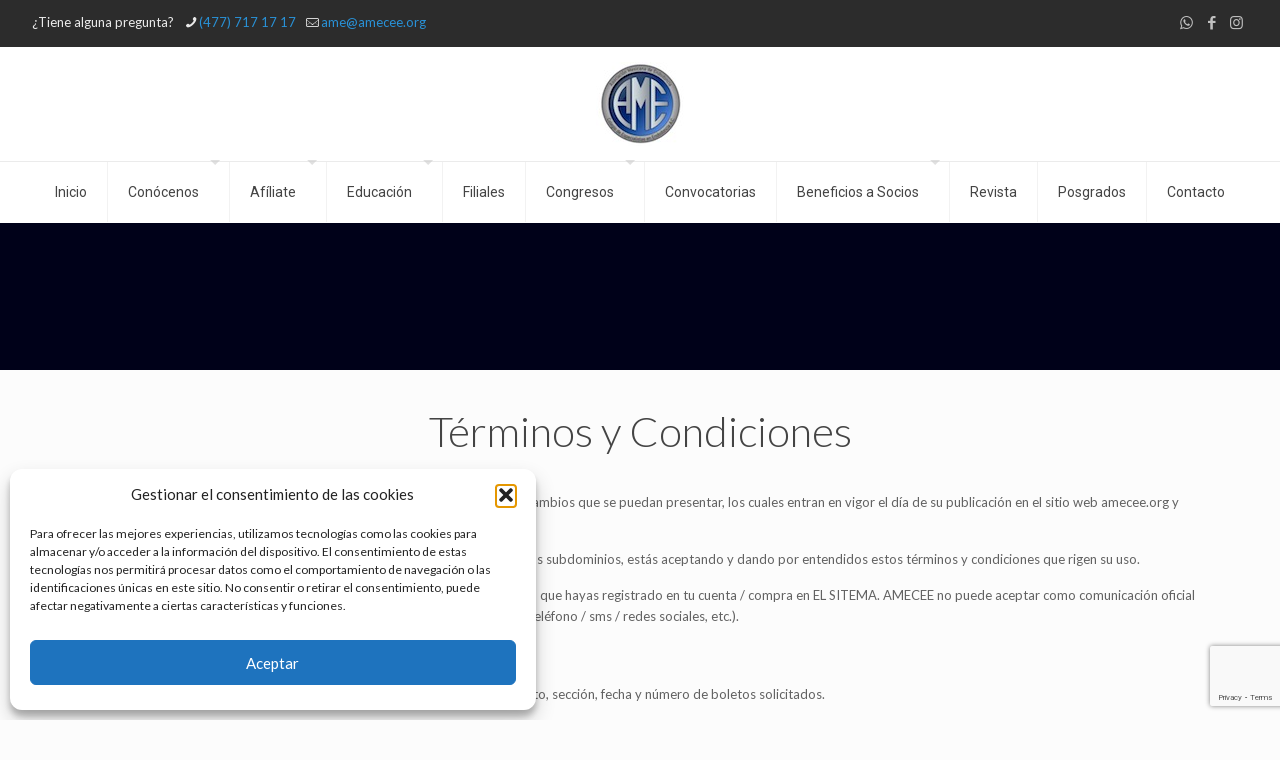

--- FILE ---
content_type: text/html; charset=utf-8
request_url: https://www.google.com/recaptcha/api2/anchor?ar=1&k=6Le0laIiAAAAAFvHn0AI2v5yWENDV6b4K0rCBXXG&co=aHR0cHM6Ly9hbWVjZWUub3JnOjQ0Mw..&hl=en&v=7gg7H51Q-naNfhmCP3_R47ho&size=invisible&anchor-ms=20000&execute-ms=30000&cb=3njsgbw4n6mm
body_size: 48059
content:
<!DOCTYPE HTML><html dir="ltr" lang="en"><head><meta http-equiv="Content-Type" content="text/html; charset=UTF-8">
<meta http-equiv="X-UA-Compatible" content="IE=edge">
<title>reCAPTCHA</title>
<style type="text/css">
/* cyrillic-ext */
@font-face {
  font-family: 'Roboto';
  font-style: normal;
  font-weight: 400;
  font-stretch: 100%;
  src: url(//fonts.gstatic.com/s/roboto/v48/KFO7CnqEu92Fr1ME7kSn66aGLdTylUAMa3GUBHMdazTgWw.woff2) format('woff2');
  unicode-range: U+0460-052F, U+1C80-1C8A, U+20B4, U+2DE0-2DFF, U+A640-A69F, U+FE2E-FE2F;
}
/* cyrillic */
@font-face {
  font-family: 'Roboto';
  font-style: normal;
  font-weight: 400;
  font-stretch: 100%;
  src: url(//fonts.gstatic.com/s/roboto/v48/KFO7CnqEu92Fr1ME7kSn66aGLdTylUAMa3iUBHMdazTgWw.woff2) format('woff2');
  unicode-range: U+0301, U+0400-045F, U+0490-0491, U+04B0-04B1, U+2116;
}
/* greek-ext */
@font-face {
  font-family: 'Roboto';
  font-style: normal;
  font-weight: 400;
  font-stretch: 100%;
  src: url(//fonts.gstatic.com/s/roboto/v48/KFO7CnqEu92Fr1ME7kSn66aGLdTylUAMa3CUBHMdazTgWw.woff2) format('woff2');
  unicode-range: U+1F00-1FFF;
}
/* greek */
@font-face {
  font-family: 'Roboto';
  font-style: normal;
  font-weight: 400;
  font-stretch: 100%;
  src: url(//fonts.gstatic.com/s/roboto/v48/KFO7CnqEu92Fr1ME7kSn66aGLdTylUAMa3-UBHMdazTgWw.woff2) format('woff2');
  unicode-range: U+0370-0377, U+037A-037F, U+0384-038A, U+038C, U+038E-03A1, U+03A3-03FF;
}
/* math */
@font-face {
  font-family: 'Roboto';
  font-style: normal;
  font-weight: 400;
  font-stretch: 100%;
  src: url(//fonts.gstatic.com/s/roboto/v48/KFO7CnqEu92Fr1ME7kSn66aGLdTylUAMawCUBHMdazTgWw.woff2) format('woff2');
  unicode-range: U+0302-0303, U+0305, U+0307-0308, U+0310, U+0312, U+0315, U+031A, U+0326-0327, U+032C, U+032F-0330, U+0332-0333, U+0338, U+033A, U+0346, U+034D, U+0391-03A1, U+03A3-03A9, U+03B1-03C9, U+03D1, U+03D5-03D6, U+03F0-03F1, U+03F4-03F5, U+2016-2017, U+2034-2038, U+203C, U+2040, U+2043, U+2047, U+2050, U+2057, U+205F, U+2070-2071, U+2074-208E, U+2090-209C, U+20D0-20DC, U+20E1, U+20E5-20EF, U+2100-2112, U+2114-2115, U+2117-2121, U+2123-214F, U+2190, U+2192, U+2194-21AE, U+21B0-21E5, U+21F1-21F2, U+21F4-2211, U+2213-2214, U+2216-22FF, U+2308-230B, U+2310, U+2319, U+231C-2321, U+2336-237A, U+237C, U+2395, U+239B-23B7, U+23D0, U+23DC-23E1, U+2474-2475, U+25AF, U+25B3, U+25B7, U+25BD, U+25C1, U+25CA, U+25CC, U+25FB, U+266D-266F, U+27C0-27FF, U+2900-2AFF, U+2B0E-2B11, U+2B30-2B4C, U+2BFE, U+3030, U+FF5B, U+FF5D, U+1D400-1D7FF, U+1EE00-1EEFF;
}
/* symbols */
@font-face {
  font-family: 'Roboto';
  font-style: normal;
  font-weight: 400;
  font-stretch: 100%;
  src: url(//fonts.gstatic.com/s/roboto/v48/KFO7CnqEu92Fr1ME7kSn66aGLdTylUAMaxKUBHMdazTgWw.woff2) format('woff2');
  unicode-range: U+0001-000C, U+000E-001F, U+007F-009F, U+20DD-20E0, U+20E2-20E4, U+2150-218F, U+2190, U+2192, U+2194-2199, U+21AF, U+21E6-21F0, U+21F3, U+2218-2219, U+2299, U+22C4-22C6, U+2300-243F, U+2440-244A, U+2460-24FF, U+25A0-27BF, U+2800-28FF, U+2921-2922, U+2981, U+29BF, U+29EB, U+2B00-2BFF, U+4DC0-4DFF, U+FFF9-FFFB, U+10140-1018E, U+10190-1019C, U+101A0, U+101D0-101FD, U+102E0-102FB, U+10E60-10E7E, U+1D2C0-1D2D3, U+1D2E0-1D37F, U+1F000-1F0FF, U+1F100-1F1AD, U+1F1E6-1F1FF, U+1F30D-1F30F, U+1F315, U+1F31C, U+1F31E, U+1F320-1F32C, U+1F336, U+1F378, U+1F37D, U+1F382, U+1F393-1F39F, U+1F3A7-1F3A8, U+1F3AC-1F3AF, U+1F3C2, U+1F3C4-1F3C6, U+1F3CA-1F3CE, U+1F3D4-1F3E0, U+1F3ED, U+1F3F1-1F3F3, U+1F3F5-1F3F7, U+1F408, U+1F415, U+1F41F, U+1F426, U+1F43F, U+1F441-1F442, U+1F444, U+1F446-1F449, U+1F44C-1F44E, U+1F453, U+1F46A, U+1F47D, U+1F4A3, U+1F4B0, U+1F4B3, U+1F4B9, U+1F4BB, U+1F4BF, U+1F4C8-1F4CB, U+1F4D6, U+1F4DA, U+1F4DF, U+1F4E3-1F4E6, U+1F4EA-1F4ED, U+1F4F7, U+1F4F9-1F4FB, U+1F4FD-1F4FE, U+1F503, U+1F507-1F50B, U+1F50D, U+1F512-1F513, U+1F53E-1F54A, U+1F54F-1F5FA, U+1F610, U+1F650-1F67F, U+1F687, U+1F68D, U+1F691, U+1F694, U+1F698, U+1F6AD, U+1F6B2, U+1F6B9-1F6BA, U+1F6BC, U+1F6C6-1F6CF, U+1F6D3-1F6D7, U+1F6E0-1F6EA, U+1F6F0-1F6F3, U+1F6F7-1F6FC, U+1F700-1F7FF, U+1F800-1F80B, U+1F810-1F847, U+1F850-1F859, U+1F860-1F887, U+1F890-1F8AD, U+1F8B0-1F8BB, U+1F8C0-1F8C1, U+1F900-1F90B, U+1F93B, U+1F946, U+1F984, U+1F996, U+1F9E9, U+1FA00-1FA6F, U+1FA70-1FA7C, U+1FA80-1FA89, U+1FA8F-1FAC6, U+1FACE-1FADC, U+1FADF-1FAE9, U+1FAF0-1FAF8, U+1FB00-1FBFF;
}
/* vietnamese */
@font-face {
  font-family: 'Roboto';
  font-style: normal;
  font-weight: 400;
  font-stretch: 100%;
  src: url(//fonts.gstatic.com/s/roboto/v48/KFO7CnqEu92Fr1ME7kSn66aGLdTylUAMa3OUBHMdazTgWw.woff2) format('woff2');
  unicode-range: U+0102-0103, U+0110-0111, U+0128-0129, U+0168-0169, U+01A0-01A1, U+01AF-01B0, U+0300-0301, U+0303-0304, U+0308-0309, U+0323, U+0329, U+1EA0-1EF9, U+20AB;
}
/* latin-ext */
@font-face {
  font-family: 'Roboto';
  font-style: normal;
  font-weight: 400;
  font-stretch: 100%;
  src: url(//fonts.gstatic.com/s/roboto/v48/KFO7CnqEu92Fr1ME7kSn66aGLdTylUAMa3KUBHMdazTgWw.woff2) format('woff2');
  unicode-range: U+0100-02BA, U+02BD-02C5, U+02C7-02CC, U+02CE-02D7, U+02DD-02FF, U+0304, U+0308, U+0329, U+1D00-1DBF, U+1E00-1E9F, U+1EF2-1EFF, U+2020, U+20A0-20AB, U+20AD-20C0, U+2113, U+2C60-2C7F, U+A720-A7FF;
}
/* latin */
@font-face {
  font-family: 'Roboto';
  font-style: normal;
  font-weight: 400;
  font-stretch: 100%;
  src: url(//fonts.gstatic.com/s/roboto/v48/KFO7CnqEu92Fr1ME7kSn66aGLdTylUAMa3yUBHMdazQ.woff2) format('woff2');
  unicode-range: U+0000-00FF, U+0131, U+0152-0153, U+02BB-02BC, U+02C6, U+02DA, U+02DC, U+0304, U+0308, U+0329, U+2000-206F, U+20AC, U+2122, U+2191, U+2193, U+2212, U+2215, U+FEFF, U+FFFD;
}
/* cyrillic-ext */
@font-face {
  font-family: 'Roboto';
  font-style: normal;
  font-weight: 500;
  font-stretch: 100%;
  src: url(//fonts.gstatic.com/s/roboto/v48/KFO7CnqEu92Fr1ME7kSn66aGLdTylUAMa3GUBHMdazTgWw.woff2) format('woff2');
  unicode-range: U+0460-052F, U+1C80-1C8A, U+20B4, U+2DE0-2DFF, U+A640-A69F, U+FE2E-FE2F;
}
/* cyrillic */
@font-face {
  font-family: 'Roboto';
  font-style: normal;
  font-weight: 500;
  font-stretch: 100%;
  src: url(//fonts.gstatic.com/s/roboto/v48/KFO7CnqEu92Fr1ME7kSn66aGLdTylUAMa3iUBHMdazTgWw.woff2) format('woff2');
  unicode-range: U+0301, U+0400-045F, U+0490-0491, U+04B0-04B1, U+2116;
}
/* greek-ext */
@font-face {
  font-family: 'Roboto';
  font-style: normal;
  font-weight: 500;
  font-stretch: 100%;
  src: url(//fonts.gstatic.com/s/roboto/v48/KFO7CnqEu92Fr1ME7kSn66aGLdTylUAMa3CUBHMdazTgWw.woff2) format('woff2');
  unicode-range: U+1F00-1FFF;
}
/* greek */
@font-face {
  font-family: 'Roboto';
  font-style: normal;
  font-weight: 500;
  font-stretch: 100%;
  src: url(//fonts.gstatic.com/s/roboto/v48/KFO7CnqEu92Fr1ME7kSn66aGLdTylUAMa3-UBHMdazTgWw.woff2) format('woff2');
  unicode-range: U+0370-0377, U+037A-037F, U+0384-038A, U+038C, U+038E-03A1, U+03A3-03FF;
}
/* math */
@font-face {
  font-family: 'Roboto';
  font-style: normal;
  font-weight: 500;
  font-stretch: 100%;
  src: url(//fonts.gstatic.com/s/roboto/v48/KFO7CnqEu92Fr1ME7kSn66aGLdTylUAMawCUBHMdazTgWw.woff2) format('woff2');
  unicode-range: U+0302-0303, U+0305, U+0307-0308, U+0310, U+0312, U+0315, U+031A, U+0326-0327, U+032C, U+032F-0330, U+0332-0333, U+0338, U+033A, U+0346, U+034D, U+0391-03A1, U+03A3-03A9, U+03B1-03C9, U+03D1, U+03D5-03D6, U+03F0-03F1, U+03F4-03F5, U+2016-2017, U+2034-2038, U+203C, U+2040, U+2043, U+2047, U+2050, U+2057, U+205F, U+2070-2071, U+2074-208E, U+2090-209C, U+20D0-20DC, U+20E1, U+20E5-20EF, U+2100-2112, U+2114-2115, U+2117-2121, U+2123-214F, U+2190, U+2192, U+2194-21AE, U+21B0-21E5, U+21F1-21F2, U+21F4-2211, U+2213-2214, U+2216-22FF, U+2308-230B, U+2310, U+2319, U+231C-2321, U+2336-237A, U+237C, U+2395, U+239B-23B7, U+23D0, U+23DC-23E1, U+2474-2475, U+25AF, U+25B3, U+25B7, U+25BD, U+25C1, U+25CA, U+25CC, U+25FB, U+266D-266F, U+27C0-27FF, U+2900-2AFF, U+2B0E-2B11, U+2B30-2B4C, U+2BFE, U+3030, U+FF5B, U+FF5D, U+1D400-1D7FF, U+1EE00-1EEFF;
}
/* symbols */
@font-face {
  font-family: 'Roboto';
  font-style: normal;
  font-weight: 500;
  font-stretch: 100%;
  src: url(//fonts.gstatic.com/s/roboto/v48/KFO7CnqEu92Fr1ME7kSn66aGLdTylUAMaxKUBHMdazTgWw.woff2) format('woff2');
  unicode-range: U+0001-000C, U+000E-001F, U+007F-009F, U+20DD-20E0, U+20E2-20E4, U+2150-218F, U+2190, U+2192, U+2194-2199, U+21AF, U+21E6-21F0, U+21F3, U+2218-2219, U+2299, U+22C4-22C6, U+2300-243F, U+2440-244A, U+2460-24FF, U+25A0-27BF, U+2800-28FF, U+2921-2922, U+2981, U+29BF, U+29EB, U+2B00-2BFF, U+4DC0-4DFF, U+FFF9-FFFB, U+10140-1018E, U+10190-1019C, U+101A0, U+101D0-101FD, U+102E0-102FB, U+10E60-10E7E, U+1D2C0-1D2D3, U+1D2E0-1D37F, U+1F000-1F0FF, U+1F100-1F1AD, U+1F1E6-1F1FF, U+1F30D-1F30F, U+1F315, U+1F31C, U+1F31E, U+1F320-1F32C, U+1F336, U+1F378, U+1F37D, U+1F382, U+1F393-1F39F, U+1F3A7-1F3A8, U+1F3AC-1F3AF, U+1F3C2, U+1F3C4-1F3C6, U+1F3CA-1F3CE, U+1F3D4-1F3E0, U+1F3ED, U+1F3F1-1F3F3, U+1F3F5-1F3F7, U+1F408, U+1F415, U+1F41F, U+1F426, U+1F43F, U+1F441-1F442, U+1F444, U+1F446-1F449, U+1F44C-1F44E, U+1F453, U+1F46A, U+1F47D, U+1F4A3, U+1F4B0, U+1F4B3, U+1F4B9, U+1F4BB, U+1F4BF, U+1F4C8-1F4CB, U+1F4D6, U+1F4DA, U+1F4DF, U+1F4E3-1F4E6, U+1F4EA-1F4ED, U+1F4F7, U+1F4F9-1F4FB, U+1F4FD-1F4FE, U+1F503, U+1F507-1F50B, U+1F50D, U+1F512-1F513, U+1F53E-1F54A, U+1F54F-1F5FA, U+1F610, U+1F650-1F67F, U+1F687, U+1F68D, U+1F691, U+1F694, U+1F698, U+1F6AD, U+1F6B2, U+1F6B9-1F6BA, U+1F6BC, U+1F6C6-1F6CF, U+1F6D3-1F6D7, U+1F6E0-1F6EA, U+1F6F0-1F6F3, U+1F6F7-1F6FC, U+1F700-1F7FF, U+1F800-1F80B, U+1F810-1F847, U+1F850-1F859, U+1F860-1F887, U+1F890-1F8AD, U+1F8B0-1F8BB, U+1F8C0-1F8C1, U+1F900-1F90B, U+1F93B, U+1F946, U+1F984, U+1F996, U+1F9E9, U+1FA00-1FA6F, U+1FA70-1FA7C, U+1FA80-1FA89, U+1FA8F-1FAC6, U+1FACE-1FADC, U+1FADF-1FAE9, U+1FAF0-1FAF8, U+1FB00-1FBFF;
}
/* vietnamese */
@font-face {
  font-family: 'Roboto';
  font-style: normal;
  font-weight: 500;
  font-stretch: 100%;
  src: url(//fonts.gstatic.com/s/roboto/v48/KFO7CnqEu92Fr1ME7kSn66aGLdTylUAMa3OUBHMdazTgWw.woff2) format('woff2');
  unicode-range: U+0102-0103, U+0110-0111, U+0128-0129, U+0168-0169, U+01A0-01A1, U+01AF-01B0, U+0300-0301, U+0303-0304, U+0308-0309, U+0323, U+0329, U+1EA0-1EF9, U+20AB;
}
/* latin-ext */
@font-face {
  font-family: 'Roboto';
  font-style: normal;
  font-weight: 500;
  font-stretch: 100%;
  src: url(//fonts.gstatic.com/s/roboto/v48/KFO7CnqEu92Fr1ME7kSn66aGLdTylUAMa3KUBHMdazTgWw.woff2) format('woff2');
  unicode-range: U+0100-02BA, U+02BD-02C5, U+02C7-02CC, U+02CE-02D7, U+02DD-02FF, U+0304, U+0308, U+0329, U+1D00-1DBF, U+1E00-1E9F, U+1EF2-1EFF, U+2020, U+20A0-20AB, U+20AD-20C0, U+2113, U+2C60-2C7F, U+A720-A7FF;
}
/* latin */
@font-face {
  font-family: 'Roboto';
  font-style: normal;
  font-weight: 500;
  font-stretch: 100%;
  src: url(//fonts.gstatic.com/s/roboto/v48/KFO7CnqEu92Fr1ME7kSn66aGLdTylUAMa3yUBHMdazQ.woff2) format('woff2');
  unicode-range: U+0000-00FF, U+0131, U+0152-0153, U+02BB-02BC, U+02C6, U+02DA, U+02DC, U+0304, U+0308, U+0329, U+2000-206F, U+20AC, U+2122, U+2191, U+2193, U+2212, U+2215, U+FEFF, U+FFFD;
}
/* cyrillic-ext */
@font-face {
  font-family: 'Roboto';
  font-style: normal;
  font-weight: 900;
  font-stretch: 100%;
  src: url(//fonts.gstatic.com/s/roboto/v48/KFO7CnqEu92Fr1ME7kSn66aGLdTylUAMa3GUBHMdazTgWw.woff2) format('woff2');
  unicode-range: U+0460-052F, U+1C80-1C8A, U+20B4, U+2DE0-2DFF, U+A640-A69F, U+FE2E-FE2F;
}
/* cyrillic */
@font-face {
  font-family: 'Roboto';
  font-style: normal;
  font-weight: 900;
  font-stretch: 100%;
  src: url(//fonts.gstatic.com/s/roboto/v48/KFO7CnqEu92Fr1ME7kSn66aGLdTylUAMa3iUBHMdazTgWw.woff2) format('woff2');
  unicode-range: U+0301, U+0400-045F, U+0490-0491, U+04B0-04B1, U+2116;
}
/* greek-ext */
@font-face {
  font-family: 'Roboto';
  font-style: normal;
  font-weight: 900;
  font-stretch: 100%;
  src: url(//fonts.gstatic.com/s/roboto/v48/KFO7CnqEu92Fr1ME7kSn66aGLdTylUAMa3CUBHMdazTgWw.woff2) format('woff2');
  unicode-range: U+1F00-1FFF;
}
/* greek */
@font-face {
  font-family: 'Roboto';
  font-style: normal;
  font-weight: 900;
  font-stretch: 100%;
  src: url(//fonts.gstatic.com/s/roboto/v48/KFO7CnqEu92Fr1ME7kSn66aGLdTylUAMa3-UBHMdazTgWw.woff2) format('woff2');
  unicode-range: U+0370-0377, U+037A-037F, U+0384-038A, U+038C, U+038E-03A1, U+03A3-03FF;
}
/* math */
@font-face {
  font-family: 'Roboto';
  font-style: normal;
  font-weight: 900;
  font-stretch: 100%;
  src: url(//fonts.gstatic.com/s/roboto/v48/KFO7CnqEu92Fr1ME7kSn66aGLdTylUAMawCUBHMdazTgWw.woff2) format('woff2');
  unicode-range: U+0302-0303, U+0305, U+0307-0308, U+0310, U+0312, U+0315, U+031A, U+0326-0327, U+032C, U+032F-0330, U+0332-0333, U+0338, U+033A, U+0346, U+034D, U+0391-03A1, U+03A3-03A9, U+03B1-03C9, U+03D1, U+03D5-03D6, U+03F0-03F1, U+03F4-03F5, U+2016-2017, U+2034-2038, U+203C, U+2040, U+2043, U+2047, U+2050, U+2057, U+205F, U+2070-2071, U+2074-208E, U+2090-209C, U+20D0-20DC, U+20E1, U+20E5-20EF, U+2100-2112, U+2114-2115, U+2117-2121, U+2123-214F, U+2190, U+2192, U+2194-21AE, U+21B0-21E5, U+21F1-21F2, U+21F4-2211, U+2213-2214, U+2216-22FF, U+2308-230B, U+2310, U+2319, U+231C-2321, U+2336-237A, U+237C, U+2395, U+239B-23B7, U+23D0, U+23DC-23E1, U+2474-2475, U+25AF, U+25B3, U+25B7, U+25BD, U+25C1, U+25CA, U+25CC, U+25FB, U+266D-266F, U+27C0-27FF, U+2900-2AFF, U+2B0E-2B11, U+2B30-2B4C, U+2BFE, U+3030, U+FF5B, U+FF5D, U+1D400-1D7FF, U+1EE00-1EEFF;
}
/* symbols */
@font-face {
  font-family: 'Roboto';
  font-style: normal;
  font-weight: 900;
  font-stretch: 100%;
  src: url(//fonts.gstatic.com/s/roboto/v48/KFO7CnqEu92Fr1ME7kSn66aGLdTylUAMaxKUBHMdazTgWw.woff2) format('woff2');
  unicode-range: U+0001-000C, U+000E-001F, U+007F-009F, U+20DD-20E0, U+20E2-20E4, U+2150-218F, U+2190, U+2192, U+2194-2199, U+21AF, U+21E6-21F0, U+21F3, U+2218-2219, U+2299, U+22C4-22C6, U+2300-243F, U+2440-244A, U+2460-24FF, U+25A0-27BF, U+2800-28FF, U+2921-2922, U+2981, U+29BF, U+29EB, U+2B00-2BFF, U+4DC0-4DFF, U+FFF9-FFFB, U+10140-1018E, U+10190-1019C, U+101A0, U+101D0-101FD, U+102E0-102FB, U+10E60-10E7E, U+1D2C0-1D2D3, U+1D2E0-1D37F, U+1F000-1F0FF, U+1F100-1F1AD, U+1F1E6-1F1FF, U+1F30D-1F30F, U+1F315, U+1F31C, U+1F31E, U+1F320-1F32C, U+1F336, U+1F378, U+1F37D, U+1F382, U+1F393-1F39F, U+1F3A7-1F3A8, U+1F3AC-1F3AF, U+1F3C2, U+1F3C4-1F3C6, U+1F3CA-1F3CE, U+1F3D4-1F3E0, U+1F3ED, U+1F3F1-1F3F3, U+1F3F5-1F3F7, U+1F408, U+1F415, U+1F41F, U+1F426, U+1F43F, U+1F441-1F442, U+1F444, U+1F446-1F449, U+1F44C-1F44E, U+1F453, U+1F46A, U+1F47D, U+1F4A3, U+1F4B0, U+1F4B3, U+1F4B9, U+1F4BB, U+1F4BF, U+1F4C8-1F4CB, U+1F4D6, U+1F4DA, U+1F4DF, U+1F4E3-1F4E6, U+1F4EA-1F4ED, U+1F4F7, U+1F4F9-1F4FB, U+1F4FD-1F4FE, U+1F503, U+1F507-1F50B, U+1F50D, U+1F512-1F513, U+1F53E-1F54A, U+1F54F-1F5FA, U+1F610, U+1F650-1F67F, U+1F687, U+1F68D, U+1F691, U+1F694, U+1F698, U+1F6AD, U+1F6B2, U+1F6B9-1F6BA, U+1F6BC, U+1F6C6-1F6CF, U+1F6D3-1F6D7, U+1F6E0-1F6EA, U+1F6F0-1F6F3, U+1F6F7-1F6FC, U+1F700-1F7FF, U+1F800-1F80B, U+1F810-1F847, U+1F850-1F859, U+1F860-1F887, U+1F890-1F8AD, U+1F8B0-1F8BB, U+1F8C0-1F8C1, U+1F900-1F90B, U+1F93B, U+1F946, U+1F984, U+1F996, U+1F9E9, U+1FA00-1FA6F, U+1FA70-1FA7C, U+1FA80-1FA89, U+1FA8F-1FAC6, U+1FACE-1FADC, U+1FADF-1FAE9, U+1FAF0-1FAF8, U+1FB00-1FBFF;
}
/* vietnamese */
@font-face {
  font-family: 'Roboto';
  font-style: normal;
  font-weight: 900;
  font-stretch: 100%;
  src: url(//fonts.gstatic.com/s/roboto/v48/KFO7CnqEu92Fr1ME7kSn66aGLdTylUAMa3OUBHMdazTgWw.woff2) format('woff2');
  unicode-range: U+0102-0103, U+0110-0111, U+0128-0129, U+0168-0169, U+01A0-01A1, U+01AF-01B0, U+0300-0301, U+0303-0304, U+0308-0309, U+0323, U+0329, U+1EA0-1EF9, U+20AB;
}
/* latin-ext */
@font-face {
  font-family: 'Roboto';
  font-style: normal;
  font-weight: 900;
  font-stretch: 100%;
  src: url(//fonts.gstatic.com/s/roboto/v48/KFO7CnqEu92Fr1ME7kSn66aGLdTylUAMa3KUBHMdazTgWw.woff2) format('woff2');
  unicode-range: U+0100-02BA, U+02BD-02C5, U+02C7-02CC, U+02CE-02D7, U+02DD-02FF, U+0304, U+0308, U+0329, U+1D00-1DBF, U+1E00-1E9F, U+1EF2-1EFF, U+2020, U+20A0-20AB, U+20AD-20C0, U+2113, U+2C60-2C7F, U+A720-A7FF;
}
/* latin */
@font-face {
  font-family: 'Roboto';
  font-style: normal;
  font-weight: 900;
  font-stretch: 100%;
  src: url(//fonts.gstatic.com/s/roboto/v48/KFO7CnqEu92Fr1ME7kSn66aGLdTylUAMa3yUBHMdazQ.woff2) format('woff2');
  unicode-range: U+0000-00FF, U+0131, U+0152-0153, U+02BB-02BC, U+02C6, U+02DA, U+02DC, U+0304, U+0308, U+0329, U+2000-206F, U+20AC, U+2122, U+2191, U+2193, U+2212, U+2215, U+FEFF, U+FFFD;
}

</style>
<link rel="stylesheet" type="text/css" href="https://www.gstatic.com/recaptcha/releases/7gg7H51Q-naNfhmCP3_R47ho/styles__ltr.css">
<script nonce="J6475qG5QbwCwnVCEqKWZA" type="text/javascript">window['__recaptcha_api'] = 'https://www.google.com/recaptcha/api2/';</script>
<script type="text/javascript" src="https://www.gstatic.com/recaptcha/releases/7gg7H51Q-naNfhmCP3_R47ho/recaptcha__en.js" nonce="J6475qG5QbwCwnVCEqKWZA">
      
    </script></head>
<body><div id="rc-anchor-alert" class="rc-anchor-alert"></div>
<input type="hidden" id="recaptcha-token" value="[base64]">
<script type="text/javascript" nonce="J6475qG5QbwCwnVCEqKWZA">
      recaptcha.anchor.Main.init("[\x22ainput\x22,[\x22bgdata\x22,\x22\x22,\[base64]/[base64]/UltIKytdPWE6KGE8MjA0OD9SW0grK109YT4+NnwxOTI6KChhJjY0NTEyKT09NTUyOTYmJnErMTxoLmxlbmd0aCYmKGguY2hhckNvZGVBdChxKzEpJjY0NTEyKT09NTYzMjA/[base64]/MjU1OlI/[base64]/[base64]/[base64]/[base64]/[base64]/[base64]/[base64]/[base64]/[base64]/[base64]\x22,\[base64]\\u003d\x22,\[base64]/[base64]/w5IPw4DDmcOYw6TCtVDCr8Opw7Q0BCTDlMOYWDJ4AcK+w4Ulw7cRLRROwq0XwqJGYzDDmwMjFsKNG8OGacKZwo8Rw64SwpvDvkxoQFXDoUcfw5JzEyhpIMKfw6bDkgMJalvCnV/CsMOULcO2w7DDkMOQUjAaPT9aSS/DlGXCgmHDmwkXw5FEw4ZJwotDXjYJP8K/czBkw6RhODDChcKJIXbCosO2WMKrZMOjwrjCp8Kyw68Qw5dDwoE0a8OiQsKrw73DoMOowrwnCcKHw5hQwrXCi8OUIcOmwrR2wqsedElyCjcJwp3CpcKEacK5w5Y2w77DnMKOKcONw4rCnQPCszfDtzEqwpEmB8O5wrPDs8K3w4XDqBLDiAw/E8KSbQVKw67Dh8KvbMOzw5Zpw7JSwqXDiXbDgMOPH8OcWVhQwqZKw78XR1Y2wqxxw5vCpgc6w7FiYsOCwqPDncOkwp5ad8O+QSt1wp8lfcO6w5PDhwnDjH0tFz1ZwrQUwp/DucKrw7TDg8KNw7TDq8KNZMOlwrbDhEIQMMKoUcKxwohIw5bDrMOHVljDpcOSHBXCusOURsOwBRFfw73Cgj/DkEnDk8Kxw4/DisK1eHxhLsOSw6B6SXdAwpvDpzQrccKaw7vChMKyFXPDkSxtYifCgg7Dj8KdwpDCvzjCmsKfw6fCuW/[base64]/DmxPDrMKbU8OzEMOxw6nDsGY2w5fDssKZOREWw6bDozTDumN5wrhKwrHDildcFi7ChQ7Cuyw6MEzChSzDtnXCgB/DgT0+LzBzB3zDuyoqNEwZw5NGW8O3QVgLHHXDvW9IwpVucMO9WMORWVhaT8OlwrrCq0d0XcK/asO5V8Kdw7kzw6t+w7fCgnccwr5UwpTDlBnCjsOnJFvCrSUzw5TCrsOvw6oUw7R2w656MMKPwr1+w4PDlE/Dm2IJcQJ7wqnCkMKMVsOfSsOqZcO/[base64]/CkMOhUg7DijvDpgkbKR3CjsK3F1VowqXCoWTDhCvCpnE2woLCi8O/w7TChWskw5YtTMORFMOsw4bDmcOrUMK9bMO/wo7DpMK5BsOlI8KVM8OiwpjDmsKaw4IKwovDiC8mw7g+wr8Zw4YmwpHDnDTDrx/Dj8ORwoXCnmcTwq3DpsOwZn1vwpHDmlXCpjXDu0fDsWsKwq87w7ALw50uDyhKEWFeDsO6B8O7wq0Gw4TDqXBXKTcDw6jCtsOiFsOcQVMqwpfDqsKZw57DmMO9w5g1w6zDi8OPBsK7w6TCi8OWaQ8/w4fCi2jCuxzCo1LCvQzCtG/Cpn0EQz8ywqVvwqfDgkJMwqbCocObwrrDpcOWwqg1wogIIsOhwqR5IXY/w5hXHsOVwotJw7k8KFImw4YjeyPCh8OJEg5vwonDvwbDvcKawqLChsK/wpzDlMKIJ8KrY8KGwp8rIDFVDgnCtcKvYsO+bcKLEcKCwp/[base64]/Cq8K5TcO+wp8JVMKaw6c6TcOJFMO/aAzDq8OoKhXCqinDp8K/QivCvCUuwoUqwozCiMOwIQXDscKkw6p/w4TCpn3Dp2fCksKkPi8yUsK3asKVwqPDvcK8RsOBXA1DLQ45wqrCr0zCg8OIwrbCtMKhCcKaDi7CrxUkwo/[base64]/CosOEf8KrYMOIw7/[base64]/CqMOiHUNCVhDCoyjDol0hW1Yrw43DsVFiYsKiH8KpKDXCqcOQw7jDjzDDtsKAIhTDhMKuwoFrw7A2Tz1ISgvDvsOqCcOyK3xPPsODw6RFwrrDjiLDnXsWwonCpMO/UMOWDVbDiC82w616wrbDusKjeWjCjCJxKsOfwo7DusKGWMOewrDDu1zDsU1IScKOXXx1BsKeLsKxw48ewowIwqPCs8O6w5nCpGdvw7HCsgs8ecOEwrllPcK6LxlzXsOjw7bDssOAw5/Ck1fCh8KewqfDu2PDlEzDsjnDtsKyPmHDuzDCty3DuABtwp1QwpUswpjDrDMFwoDCgmBdw5fCqw3CgWPClBrCvsK+wp02w7rDjsKWCzTCjnPDhAVmP3bDusOxwovCusOyO8Khw7Z9wrrDqTx5w6XCuSRETMKPw5bCncKZG8KYw4AJwr/Dj8OHZMKUwrbCrhPCt8OWe15jExVfw6vChzjDncKcwpB1w53CisKHwqDCn8K2wpN1AQ0mw5YqwrxyVyYCHMKfKVnDgEt1DcKAwpULwrEIwqfDolrCo8OgIV/[base64]/[base64]/DoV/Dhj0kwotFwowJI3ccMMKgIsOTOcKQcsKmQsKQwrXCuXvDqcK9wr8wT8O+KMK3w4cibsK7f8OrwpXDnR0Jwrk8FiTDu8KgRsOVVsONwopew7PCh8OhPzBsUsK0AMOPcMKvBi5ybcKDw4rDnkzDgsOiwqUgCsK3BgMsesOFw4/[base64]/DtjRFIcKZX1QdwoLDq2liwq3DpzvCj3FtwovCvSwJMj3DtXw1wo7Di3zCosKLwoUicMKfwo5fBQHDjBTDmGxzBsKZw5MWfcO5FRcUFxV2ECXCh2xeGsO9EsOzw7E9A0Exwp4dwqfCkH9/[base64]/DpsOXwqTDvwjClMKew45lYA3Dp8KWacKUNsKDYgUXJR5NJgLCpcKEw4vChxPDqsOwwohtWcK/wp5GG8KtCsOHN8OfGVLDoC3Do8KyD17Di8KtARZnVcKsdQ1FSsKrPi/Du8KSw7gQw4vCkcKuwro0wpcfwoLDoHfDr0vCssKYEMO3CB3CosOPEV/[base64]/w5USBwTDgXB9F8Kbw5d0w4TCn8OCSMOFHCPDoFFhwrfCssKeUFFBw7DCg2kLw7nCv1bDtcOMwrYXJ8OSwqdHWcO1DRnDtxNNwppUw7MOwq7Clj/Ds8KzOnfCnzXDiTPDpSjCmll7wr0kfXfCnX/DonovLcKAw4vDlcKGSSHDjkxiw5jDi8OiwqFyImrDqsKAcsKTCsOAwoZJORbCk8KDbzrDpMKHCXtjTcO/w7XDgA7CscKrw7LDhwXCjjhdw7XDtsK0EcKpw7zDusKIw4/Cl33DvDcDAcO8FlrCjmTDjjcHHcKRNTAGwqhFHihJB8OBwpLDv8KQecKsw7PDk3cDwrQOwonCpDnDk8OMwqB8wqnDtE/DvjLDhh1XZcOCOWLCvj/DnzzCvcO8wrskw5jCgMKVLA3DnWZyw5JsCMKQH1jCuBEEWzfDpcKmc0FYwrRXw5Jbwos1wpR2YsOwC8Okw6oTwo1gJcKVb8OXwpUUw73Dp3h0wq51wqvDucKUw7/[base64]/DgsK+EsOmw4TChU0LG8K+w59qfMOyfzFzSMKLw7QswplGw4jDvUAvwoHDsnhfaVMpAsOyAg40SlnDoX4NUh9+EQU2ZhfDtTHDkQ/CphbCmsKSNj7DpiHDqDdjw77DnQsiw4YswobDtlvDql1HdlXDokQIwpfDmEbDnsOEMU7CumtKwpRTNAPCvMKLw691w7nCoRMiJi8XwpsRb8OLW1/Cm8OxwrgVbMKZIsKVw74swpJMwoduw6bCnMKDejXCh07CuMOsUsKew6AVw6vCocOVw6vDsCPCt33DrDUeJ8Kcwodmw51Ow49NZsOQV8O6wpnDhMOwWUzDjV/Dk8K5w7PCqWXCtMKlwoNZwrMFwpwlwqNsVsODQ1XCo8OfRH9fDMKrw4gEPABhw5lzwpzCtFwebsOpwqJ9wodXNsOVQMKwwpLDgMK8bXHCpn/DhWfDgsOsacKNw4I/TwjDsRzDvcOTw4XCrsKXw73DrXjCosOhw57DlcOrwq7DqMOWIcKoI2wlG2DCmMKCw6bCrkBsUE9FFMOPfgEBwqrDsQTDtsOkworDksOhwqbDgB7DuDIAwr/CrQPDkFkJw7bCk8KiW8Kvw4XDm8OOw64KwpdQw57Ck2EKw5dZw5V/JMKWwprDicO/[base64]/Dp8OJwrgVRTkvVEoRPMKKw6DDiMOzwq/[base64]/wq5sw7HCg2DDvnw+w7TDqAZpD0hyXkRVQMKRwoRVwoI9f8OKwqIgwqNdZR/CvsK7w4Jbw7JKDcONw6/DtRAvwpXDk1PDjn5RF0sTw44SWsKNW8Kgw5cpwq4vNcKZw57CsW3CrBjChcOXw6DClsOJcDjDjQzDrQxrwqohw4pTJVcYwqDDvMKaIXF2dMO8w6RrayMtwoFzMW/CsFR1dcOAwpUJwp9HOsOYRcOuYD8MwovClSxoIzEXZMO9w6kxecKxw7zCmFN6wrrCqsKswo5Gw7B4w4zDl8Kmwr/[base64]/CuAjCtFVoUyc9dsOJwr9CAitXWMKdw4vCmcOSCMK9w4VbQ2APCsKuw4grScOiw73DisOfW8OfKikjwqDDiGXClcK4MizDscO3CXRywrnDvSPCvhrDpXNKwq5pwr1Zw7R1wqrDuRzCsC7Ckixhw4pjw79Vw6rCncKTwojCucKjB1/DqcKtXhAFwrNcwoB6w5FlwrQLaVFDw4rCkcOWw7/CtsOCwqk4RxV0wo5DIHTClMKkw7LCpsOZwoZcw6ERD0xpAyluY1dXw5sQwojCocKYwpTCgCnDlcKQw43Ci2F/[base64]/w4zDoMOTwr8fw6LDkGHDrhDDol9Bwp7Cm37ChCnCmUdZw5M+O19mwoLDvC3Ci8K0w5TDoAbDqMOKV8OUOcK7w5QaZGAZw6xZwrQhey/DtGjChQvDkDHDrjHCocK1CMOdw5Umw43Dg0DDksK3wo5Two7DrMOwC3lUKMOgN8KcwrcBwqBVw7oVKw/DozDDl8KIcAPCvsOYTXhKwqpTMsOqwrIHw5I4SmxHw5XChxPDvyTDjcKBH8OdG0vDmjE9f8KBw7jDjcOUwq3CmjNZGwTCo0zCucOlw53DoBTCrRvCoMOSXSLDpjXCjlXDsSDCk1nDpsKsw61FQsK7IkPCuFwqGjXCpcOfw6oUwr1we8OIwoElwofCrcOpw7F2wo/DqMKewqrCmEDDhAkCwqvDlTHCkToAR3xBbWwrwr1hB8OQwqVuw4RLw4fDqS3Dk30XMg8xwozCrsKROVg+wqLDmMOww4nCn8ObfDrCtcK4FUXCjmvCgUDDqMOrwqjCqCF3w60mTkgLH8OGDXrDrgQnRmHDgcKRwo/[base64]/DrXTCksObI3/CsMOyw7dJwoYkdUdUTwvDhX5BwqHCiMOVK3sMw5TCrRPCqX8YKcKvAFguU2YYD8KMamo+FMOGasO/UUXChcO9VGTDmsKTwrpRKnHDpcO/wrDDgxHCtHrCvlwNw5zCmMKUccKZZ8O/Ih7DosO7PcOrwr/[base64]/[base64]/Cv8OgwqoLJxTCiMKTw5PDn8KZRsKnQSw5KXAwwodaw6AFw6AmwoLCkRHCuMK0w7QswrxiAMOSKCHDoRx6wo/CqMOKwrvCtCjCunsQb8K0cMKZK8OjacOBCkHChgEuFCgYV03DvDFwwq/CvsOrTcK5w5sSQsOiKMKBK8K7VFtKGWdxbC3Cs0xWwrxmw4XDh1puU8KIw5nDocO8N8Kdw7p0KGIhDMOnwqrCuhrDjDDCisObNkMSwpQbwrU0bMOpcGjCu8ODw7PCni3CmW9Sw7LDvWTDox/CmT1vwr/DosOmwqFZwq0Ff8K7C2rCqMKZL8OuwpPDsS81wqnDm8KyKh8nQ8OCGmQya8OFIUXDpsKOw4bDiFYTEBw/wpzCs8OUw4tywrXDi3HCqWxHw5HCoi5Cwq5VbmQHM3bCq8KgwozCn8Kew6NsL3DCqXgMwrltU8K4ZcKUw4/Cm1UBK2TChmPDum8hw6Y1w4PCqCthUj9RKcOVw6Jzw5ZkwoYKw6bCuRzCpA3CmMK4worDmjZ8Q8K9wpDDoRcMSsOHwpvDrsOGw5fDpDjDp2dhC8OuNcKCZsK7w7/[base64]/CtcOiVx4hTMObSsKfw5gtbmfCrGJOOX5jw5h4wr0OBMKcQcOZwqvDt3rCiAdsQi/[base64]/[base64]/Cqg4uYcKSwodPYWjDncKTUVHDh8OQQVBwaD3DlXjCmnFHw6QtTMKBYcOhw7jCnMKtB1PDocOGwpXDgMK7w5dvwqJ+YsKMwo3CnMK9wpvDgEbDqcOeeDxlEmrDgMOQwpQaKwJGwqnDlk1UbcKOw6lNSMOuTBTCtDXCqjvDrEc7VG3DpcOew6NUZsOkSxLChMK/HUAOwpDDv8Obw7HDjHnDpXNRw4MzSMK8J8O/fDkUw57Cqg3Dm8OrNknDgFZgw7HDlMKbwog5BMOjRljCksK8em/CsW9cWMOkBMK8wozDmsK9UcKOK8ODPHpww6PCk8KUwpvDlMKgCg7Dm8OVwoxfHMKTw4HDiMKiwoBWFC7CocKUCD4aVgjDvMO4w7XCjcKWRHYETsOnI8O9wrVYwosyVF/Dj8K1w6QTwpHCl3/[base64]/CpnnCiGfCi0ZoKcKcD8OcWsOFJMO+a8O/[base64]/[base64]/DujbDj8K0R07Co3QoWcKyw553w4bCtkbDlMOGCUnDp2fDhcKrXMOVFMKiwofCn0oBwrg+wpURVcO3w49kw63DnXfCl8OoTFLCmVogZ8O/T3LDklNjAEsWGMK7wp/CvMK6w4VYKgTChMKwEGJTw50TTn/CmmzDlsKhYsKwGsOKGMK9w63DiS/DuUjCjMKNw6tfw7NxOsKnwr7DsgLDgGvDmFbDq1fDvCTCmEzCgCMzfgPDpiIgeBRFOsKCZDDDuMOYwpfDuMONw5phwocBw5rDohbCgDl0d8K5YhQ3KSDCpcOkFz/DrcOXwpTDriAEEXHClsOqw6FmfMOYwrtDwrdxecKoek95M8ONw643fFNlwpUQTcOywo0Iwo1/[base64]/DtnDCtQrDvMOawqo0G8Orw7jCnBfCjjU0w5R1AMKYw4jCuMOuw7fCg8O+bi7Dn8OaFxjChw0aPsK7w6gnDG9EBhoZw4cOw5IGcXIXwqzDtMOnRFvCmQUcZ8Oha1bDoMKAdMOxwps2PlnDlcKYPXDCtcKmGWtBZcOgNsKBGsK6w7/Dt8OTw4lTYMOLD8Omw60vFlPDt8KsfwHCtRFuwpo4w7NYNEDCnl9SwpwXdj/[base64]/CqxPCiXACVUxPw7fDsDHDsSVWN8ORJ8Oww6hqGcOFw5TCk8K0P8OeDmJ+OSIFS8KAMsKMwq54LFDCvcOtwqgBCT0Mw4siVxbCjW3DkCxmw6DDsMKlOC7CoyEpQMOPPcOOw53DlgAqw49Vw7PDkxtmK8OtwqrCncOzwr/DgMK+wq1VJMK/wokxwrbDjAZWaEEBLMK2worDjMOmwr3CgcKLG1saOXVZBsKXwp0UwrVSwr7Cp8KIwoXDtExew6RHwqDDksOsw6vChsK/DjMzw5UnGTtjwqnDpTU4wq4JwrDCgsK1wpRGYG4MaMK9w5x/wqRLTxF3JcKHw7gSPE4cOEvDnjPDsC49w7zCvF7Dq8OPL0lAQsKOw7jDqAvDoVkUVgnCksOOwrklw6BfGcKrwobDs8KPwqLCuMOOwrbCkcKLGMOzwq3CgAvCpMKBwp4zXsKreHFSwqrChMKtw5bChQHDozlRw7vDvFoVw6FMw6vCk8O/aCrCn8OZw6xtwpjCh3A2XBTCt1zDucKywqrCiMK6EcKHw6VvGcKcw4TCpMOafz/DlnnCsmpswrXDk1LCu8K5HRJAPBzCrsOdQsOgWQjChzXCucOTwoczwonChiHDnUhZw4HDrjrCvhvDpsOjfMKNwqjDtl0XKkHCmWcTKcOUZcOieXIEJkPDlmMcUljCoWl/wqUtwoXCh8O5M8OQw4TCi8OAw4jCv3hyCMKvR3TCiwc9w5rCjsKmW1U+TMOewpI8w6h0KizDj8K9TsK4Rk7Cu3HDtMKVwoR6HTN6dU9jwoRVwrZ7w4LDs8KJw4DDiSjCqTdDesKhw6MhDjrCtMO0w4xiMilZwpAKdcKFUljCrAgcw4/DrEnCkWciZk0gGxrDiBI0wonDlMO5fE1ECcK2wpxifMKlw7TDkUYWLk85QMOtXcKowpDDmMOGwosRwqvDpwnDosOIwpMIw7tLw4ZeaW/Ds0gMw4fCs2/[base64]/w45eB8Otwpxnw44nwqvCjg7DglLDuMKRw6LDmcKBwr7DmSrClMK4wqzCkcOMacOgQncCP2xQHljCjngNw6XCvVLCvsOLZiEcdMOJelrDphXCuWjDs8O9HMKCbATDhsOhYybChMO6DMOpR3/[base64]/Ch8KkY8OSw6ozw6HDhDHDrcKOcMKbR1N6HsKDw5TDuGVmesKVSsOgwqZ8VsOUJCAxKMO4HcOaw4jDrypBMRs/w7bDg8KlZFzCtMK5w77DtRzCnSTDjwnCrRE1wp/[base64]/YcO4wpvDqSHCmMKMBQXCpcKRfMO9LMOXw7zDl8OlSCzDj8OLwpDDsMOcWMO4wonDpsOBw51VwppgKDsXwphkEwIYZA3DuG/[base64]/[base64]/[base64]/IVFKwqEywoXCj2lSwrxvw50/RS3CosOyJsOtwp7DjVYCelx0NzrCvcOWw5TDsMOHw6JuT8KiZ0VMw4nDlQd7wp7CssKTFivDn8KCwo0YfE7Cqx5dw4ARwp7CoHgbYMOQWGRFw7UqCsKowrMowq9cfcO4UMOpw4l9LlTDhgbDrsOWIsKkGMKlCsK3w63DlsKmwr42w77DmWAJwq7Drj/CuDUQwrAecsKNIgrDncK9wqDDr8OgRsOde8KUU2kvw7RAwoYzDcKLw6HDim7DvgRyK8K2AsOkwqnDssKAwq7Co8OawrHCm8KtU8OAEi4qM8K+AmXDq8KWw6wCRR8LSF/DssKrw6HDvx1BwqZlw5FRazTCnsKww6LCvMKJw7xKGMKiw7PCnWvDksKFIh0+wrLDp2oBOcOzw6MSw7EZXMKJZyNoUxdsw4Q8wpXCuRkKw5DCt8K+D2HDpcKrw5jDsMKCwrnCvsKtwql3wplbw6HDpU9Dw6/Dp3QCw5rDvcKhwqxFw6XCrBk9wpjCvk3CvcKMwqQlw4YcWcOfDwd5woTDiTHCjWzDl33DjFPCq8KtBXV/wrMuw63ChQHClMOMw5kuwoJ3ZMOLwojDlcKUwovDuDoMwqvDu8OgNT4Rw57ClXlNN3pLw7bDjFQvQDXCpwTCozDCiMOqw7LCljTCq3fCjcKBGnsNwovDhcKww5PCgMOKC8Kewp84SjjDnwk6wpvDn04gSsKZTsK7UF7CvMO/[base64]/DkMOvwoZZw7ZqAcKMwoEDwqMPXMKCwpNNAsK6w7YaT8OawrA9w4Muw7DCgQzCqhTCuHDCjsOgK8OGw4BXwrzDkcO5CMODDC0KCcK8fztfSMOJN8K9ScO0FcO8wpPDum7DgsKqw7/ChzXCuXtddR/CtSsUw7Fgw4MRwrjCogDDgxLDuMKpMcOrwpdPwrjDqcKew53DpUFhbsKuDMK+w77CvsOnJB9oe1jCvmoSwr3DtH5qw5LCjGbCmF1/w7MwO0LCusOTw4UWwqDDpnNKQcKnAMOYQ8KgYQ4GGsKBScKZwpdFXFvCkmLCjsKtfV9/Zil4wogxN8K+w4NbwoTCoTVcw6DDuj3DocOPw6nDmV7DmSnDnEAhwqvDrSo0FcO/[base64]/[base64]/wpdowrFcwrvDrcO7w7xFGcKMDcKhwo3DrHjCjXXDiidNASd/KS3CicOPO8OOGDl9KGzClytZH34Hw6cnIFzDtBVNBULCpnJ+wo9Lw5lmBcOoPMOkw4nDvcKqX8KZwrwVLAQlOcK5wpnDuMOBwqZjw618w5nDrsKCGMOXwqQ4FsKVw6YDwq7DucOAw7dqOsK2E8KjUcOWw5R8w45Iw5IGw4/Dlg5Iw6/CvcKFwqx+csOJcxHDrcKxDCfCjHfCjsOrw4XDjnYKw5LCg8KCEMOVYcOdw5EzRGQmw7TDnMO1wrsYZU/Dv8KxwrjCs10cw67DhMO8UEzDksOZVzXCqsOObjnCtGQOwrjCtgfDnGVMw4E/Z8KrG1x4wp/CocKcw4DDr8KNw6zDjnxqE8Kgw5XDs8K7DEl2w7bDl2ZRw6nDvlBqwoLCjcKHDHrDmDLCkcK9Dxpqw7LCqMOFw4ABwq/DjMO8woR4w7/CgMK6Mg58SV1AM8K6w7XDszsxw7oWLl/DrMOqb8OYEcO6bzZpwoXDtB5WwrXDixHDjsOww6kzeMK6wpJAZcK4MMOPw4ERwp/[base64]/[base64]/DvsOaw6EFRTrCssKpw67DscOMcTzCqcOAwpfCg8KrfBHCuz4gwoJ5B8KIwpHDtDNDw5wDVsK4UnkuSi47wqjDin9wFMOBbcOAFVA+e1xnDMOIw5bCmMK3XsKiBxY2JGPCqn8lWCPDsMKVwqnDvhvDsGfDlcKJwrHCiTXCmD7CnsOKPcKMEsK4wojCkcK1N8K/XsO+w6bDgCbCnX/DhWoPw4nCksOlcSZcwrDDqDBvw70Ww61sw6NQIXMvwoUhw69JdwlmeVfDgkDDmcOuczpnwocGQgTCkjQmB8O4MsOAw4/CjA3ClsKjwqrCv8OdfcObRT3Cvxhhw7HDhFDDscODw6c9wonDp8KxHi/DqBgewonDqmREUBHDssOIwqwuw6PChzduI8K1w6RFw7HDsMKZw6LCsV0Lw4nCocKcwpR3w75yPMOlw73Cg8K5PsO7OMKZwozCg8Opw553w5rCjcKHw7NuVcKnY8OzAcKXw6/CnBvCscKMMj7DgQzDqQkRw5/Dj8KAJsOZwqxmwoRpHmYVw41GD8KqwpMjIzRwwq89wrjDkhrCnsK+DG42woHCqDhKBcOvwr/DmMOxwpbCmVbDg8KxQhZFwpfDtURgIMOowqpYwozCscOcwr5sw4VNwoPCtm1nTmjCkcOsLFVMw6vCq8OtA0VTw63ClzfCgV0wKjTDrGlnMjzCm0fCvjx4TWXCt8OIw5LCj0nCljBUWMOgw7s6VsO/wqtowoTChsOvNxV9wpbCrELCo07DsXLCjScoTsORAMOKwq8/w7/DjA9two/[base64]/DisOmwrTDhsO4w5ZQw5bDrsKbw7vCjk7CqMKDwqvCmCfCjsKtw4/[base64]/[base64]/[base64]/CgRhDd0hOU3gOCcK1wpEbJxfCvcKMwqorwqYmBsOGC8KDRB1VIMOiwoRAwrkUw4TCv8O9S8OQMFLChcOtA8KTwpTCgRhZw7XDn0zCgzfCn8Oiw4fDusONw4Ubw7U9Ty0awpQrXAA6wrLDlMOTb8Kdw6vDosONw6RXKsOrTRhyw5x1CcOdw6AYw6EQYMK2w4JVw5w/wqjClsOOJwHDuRvCm8Oew7jCsX9EDsOHw5fDnA4MClzDhHY1w4wAD8K1w41cQ33DocKKUg4ew599c8Oxw7PCk8OJJMKwV8Ozw77Dv8KmaldFwq4+Y8Kec8OWwqDDvl7CjMOMw4PCnRgLacOiIhnCoQQkw6JbaG11wp7CpUhtw77CpsOaw6gVXcKgwo/DpMK9FMOhw4HDjsOFwpTCtSzCuF52Qw7DhsKhEgFQwoLDoMOTwp9Ww77DmMOgwonCkBF4XHpNwoQ5wpbCozwmw4Y2w4IJw7XDr8OzXMKfLsO8wrDCssKCwr7CrCFAw5TCkMKOQCg9asKNCGLCphXCtTjDm8OQfsOrwoTDmMOsYAjCl8KNw7h+fMK/w6bCj3jDr8KSJVPDtGnClgrDgm7DisOzw5dew7LDv2rCl0UQwq8Aw5hNKMKlY8OOw5xZwopSwq/CvH3DvXUVw4/DtQXCsUnDjhsiwpDDvcKWw4BFWy/DlDzCgMOew7sTw5TDscKTwqHChB3DscKXw6XDpMOZwq9KIhPDtkLCogJfCVHDokwiw6U/[base64]/D8OvWDtywpUiacKpwqHChBPDs8OTScOLd1DDvmV8DMOrwpwmw5/CiMOAJ3ZmL3Rvw6B9w7AODcKrwoU/wrXDiU17wqLCjBVGwo3CmSl4TMOjw57Dt8KKw77CvgZqC0bCpcOMSHB5WsKjczjCjyjCp8OuT2nDsR8eJlzDvjvCjMOrw6TDncOEDHLCuw4swqTDqA4JwqrCtMKFwq18wqLDozZvWRLCsMOrw4RyNsOnwo3DglvDq8ONAQ/CgUY3woHCkcK4wqZ4wqkbLMK9DGpIXsKgwo4jQcO/Z8OTwrjDuMOCw5HDoBdjZcKXScK4AyrCvXgSwrRWwrlfSMOMwrzCgBzCnmxvaMK2SMKjwqokF2YvWCk1SsKdwo/Cly/Dl8KewpHCpAwYOmkTYApxw5EWw4XDj1krworDqzjDtVTCo8OlVMO+UMKmwrtFbwzDncKyD3DDtsOHwoHDtD/[base64]/[base64]/[base64]/w6PDsxoBw5hhNMKqVDbCqMKgOsOZQn/Cix7DvjMuMhsoX8OvGsOKwosew617P8OYwoPDh0MnI3DDk8K1wpdXAMKIBEbDmMO8wrTCscK0wpxpwox/RVYDLnrCikbCnjHDl1HCqsKqYcOxfcKiBjfDr8OlTDzDpiwwSl3DtMOJKcOmw4clCH8ZWcORScK/[base64]/[base64]/[base64]/DoMORwrMpCcOUw43Cv8OBw7k4VcKewovCgcKKE8KRPsOSwqB0JCkbwpHDk2HCicOkRcOmwp09wooAQ8OIfMOow7UYw4YMFBbDriNYw7PCvDlRw4McNA/ClcKzw7zDp1XCpBc2eMK7CX/[base64]/Ct8OOwr8eRcKWw4MhRiXDtWYtVMKGw6TDr8OBw4Qxel/DrDrDucOfQ37DrTJoZsK6JWvDr8OqU8OkM8OewoRnbsOKw7HCp8Oawp/DgyRvMA/DsgkHwqt1w4EGRcOmwpDCqMKuw68tw4rCpBQcw7vChMKDwpbDn3cFwqZ0wrV1N8Kcw6fCvgjCiXDCmcOrDsKIw5/DocKpVcOnwqHCnsKnw4Jjw5EScUTDl8KrKApIw5LCucKYwo/DisKWwqdYw7LDl8OIwopUw7zCkMOIw6TCtsOHcEogcwjCmMKZP8OWJzfCrC5tFULCqQA0wofCsyzCvMOPwrg8wroxaFlrUcKOw7wJPWJ6wqvChjAJw7bDpcO2dDdZw78/w7fCvMOxRcK/wrDDmDwew6/Dm8KiFHXCp8Kew5PClDMqNE4tw7ZJLMKDfC3Cli3DqMKsDMK4HsO+wojDtg7Cv8OWUsKVw5fDscODPcOfwrc9wqnDhCFmYcOzwrRMMBvCgGfDi8Kbw7DDkcO+w7pLwqHCg3tkCsKZw7ZXwrs+w61cw4rDucKCNMKLwpjDocKeV2UwRivDvFJrD8KJwqctLG8XVRrDsX/DnsKiw7xoGcKYw7ceSsOlw4HCicKnA8Kzw6cxwpktwq/CsWzDlxjDs8OZeMKnccKDw5XDiUNYN2wiwq/[base64]/wqFJw6PDq0rCosK5w7B3dcOUQsOmIsO4wrrClsKkAXBQw6Rvw6U/woHDk1zCvsKGTcOQw7XDmnkewoFmw552wrVzw6HCuVzDnSnCml92w4rCm8Onwr/CiF7Du8Ozw5fDjXHCtUHCpgHCkcKYVkzDnkHDvMOuwoLCi8KiM8KlXMKEKsO2N8OJw6fCnMO8wprCkngDIGQCVTN1S8KCIcO/w67CtMKpwodiwq7Dv0ZmOsKOZwdlA8ObfWZNw4AzwpM7bcOIJ8OsCsKvKcOcXcKqwowsfFbCrsOLw7UrccKgwrBrw4rCil7Cu8ONw5fCvsKrw5TCm8OOw7YMw4pre8OxwrxwdxLDlMOSKMKTwpA5wrjCq13CncKrw4bDsx/Cr8KJdUkbw53DujtSXTNxewobYCkAwo/[base64]/[base64]/CtcO/wq0Zw7LDgRoYwpNCAlXCoWPCvGV7wq8kw69nw45TM2fCn8KbwrA3Tgg/YEhFPVdRccOiRS40woxcw6/Cr8OQwopCGzBaw78FfxB9wq/CuMOjHVXDkl8lJ8OhT2htIsONw4TDocK/wr4bLMKTKVs3BMOAUsOPwoIwesKLTn/CgcKowrnDgMOKOsOwVwLDrsKEw4DChRbDkcKBw4F/w6hfwrvDp8KAw58EMi4tRcKAw5EFw4LCiwt/[base64]/DgzXDgG03C8OOEyA1wowjwoXDkQTCqcO4wotDccK9aQzDgx/ChMK2DVfCj0PCmAQUZcOdWFkAYFXCksO1w4YRw6kXf8OwwpnCtmPDmcO8w6QKwrrCrlbDhhYxTinCl3cydsK7ccKaJsOIfsOEZ8OTDkrCqsK8I8OUw57DksKgCMOww6JKLC/CoFfDoX/CisOIw5dxIgvCvhbCn35awo9ew6t/w6REYkVWwrd3G8OPw5YZwoRSGkPCs8Ohw6nDmcOfwpMeaSDDggtyMcKzX8O7w7crwrTCssO5MMOZw63CsCnCog/CrkvDoxfDpcKMEVnDmCVzIlzCvMO0wofDg8K4wrHCrsO8woTDnB9YbjpTwqnDtBJyY0ISMHkSAcOQwpbChUI6wrXDv25LwooDF8OOGsOuw7bCmcOHaRbDuMKADlgqwojDucOPeQlHw51mWcKkwovDlcOHwqM1w7FZwpDCncKbPMOGOH42GMOywqIjw7/CtsOiasOzwr7DkGTDu8KzCMKIUsKnw5dbw4jDkipQw4vDjcOqw73DjUDCtcK8R8OpIm8bYAM3ckBow49bIMKGJMO1wpPCv8OZw6DCuB3CtcKyVGzCllTCuMKGwrhBEiQGwpwnw61Cw6jDosOkwp/DiMOKTcKXOyY/w5A0w6V3wrgbwqzDmsKAd0/ClMKrcDrClxDDrVnDrMODwqLDo8OZWcO9FMOBwoFobMO6G8K6wpArbmfDvH/DosO2w4nDmHIDPMKNw6AcEH8pRWRxw6vCrwvCl2ICbVzDl1zDnMKmw7HDtsKVw4XCoT82wrXDoEPCssO/w5bDpSZ0w497ccOPw6LCjB90w4HDk8KKw5Zdw4jDu2rDmFXDrHPCuMKZwoHDrjzClMOXZMOUdXjDpcKgRMOqDkNde8OkUsOFw4zDs8K8e8KfwrXDosKlWMOWwr17w4zDicKNw616Hz7CgMOgwpRdSMOEdVvDtsO6FA3CoBQOTsO1HEfDlh4NAcOHF8O/[base64]/[base64]/[base64]\\u003d\\u003d\x22],null,[\x22conf\x22,null,\x226Le0laIiAAAAAFvHn0AI2v5yWENDV6b4K0rCBXXG\x22,0,null,null,null,0,[21,125,63,73,95,87,41,43,42,83,102,105,109,121],[-1442069,960],0,null,null,null,null,0,null,0,null,700,1,null,0,\[base64]/tzcYADoGZWF6dTZkEg4Iiv2INxgAOgVNZklJNBoZCAMSFR0U8JfjNw7/vqUGGcSdCRmc4owCGQ\\u003d\\u003d\x22,0,0,null,null,1,null,0,1],\x22https://amecee.org:443\x22,null,[3,1,1],null,null,null,1,3600,[\x22https://www.google.com/intl/en/policies/privacy/\x22,\x22https://www.google.com/intl/en/policies/terms/\x22],\x22wBcrX41jK/5vJpOVgJwxG7XEUemCLjBNlQb/O0j0Ifg\\u003d\x22,1,0,null,1,1766818462332,0,0,[50,88],null,[80,55,18],\x22RC-lCde7VTnDfuHQA\x22,null,null,null,null,null,\x220dAFcWeA7V0OWUrwdN0OrqLGGXzeLA3MvAQy8P7lxlnc63_94I7DSrT3WsqqkiDavR6zw8KRDhFGOHaY5r2wY2vP3CvnxNipPd3A\x22,1766901262333]");
    </script></body></html>